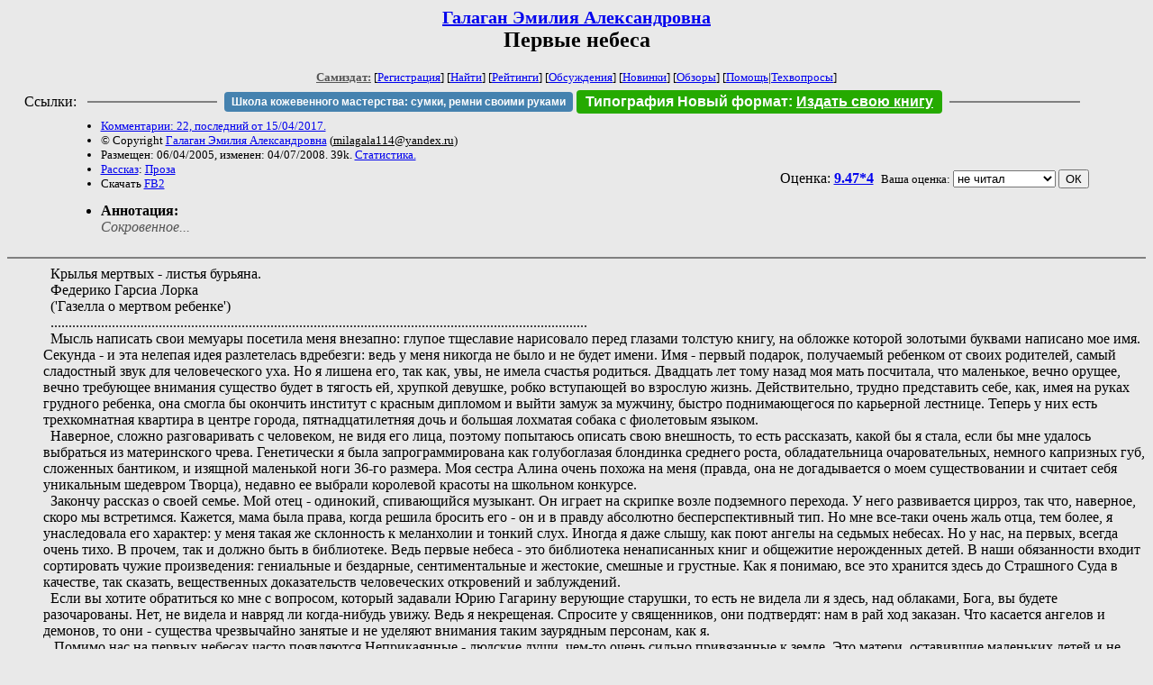

--- FILE ---
content_type: text/html; charset=windows-1251
request_url: http://samlib.ru/g/galagan_e_a/nebesa.shtml
body_size: 23610
content:
<html>
<head>
	<title>Галаган Эмилия Александровна. Первые небеса</title>
</head>

<body bgcolor="#E9E9E9">

<center>

<h2><small><a href=/g/galagan_e_a/>Галаган Эмилия Александровна</a></small><br>
Первые небеса</h2>

<small>
<!-- ----- Первый блок ссылок ----------- -->
<a href=/><font color="#555555"><b>Самиздат:</b></font></a>
<!-- ---------- Кнопка регистрации ------ -->


[<A HREF="/cgi-bin/login">Регистрация</A>]
 

[<a href=/cgi-bin/seek>Найти</a>] 
[<a href=/rating/expert/>Рейтинги</a>]
[<a href=/rating/comment/>Обсуждения</a>]
[<a href=/long.shtml>Новинки</a>]
[<a href=/janr/index_janr_time23-1.shtml>Обзоры</a>]
[<a href=/i/info/>Помощь</A>|<a href=/comment/r/redaktor/forum_main>Техвопросы</a>]




<!--  Кнопка редактирования произведения  -->
</small>

<table width=98%><tr><td>   <table width=96% style="display: block !important"><tr>

<td>Ссылки:</td>

<td><script>(function (w, d, s) { var t = d.getElementsByTagName(s)[0], j = d.createElement(s); j.async = true; j.charset="utf-8"; var dt = new Date(); j.src = 'https://offfy.com/domain/moshkow/general.js?'+dt.getFullYear()+''+dt.getMonth()+''+dt.getDate()+''+dt.getHours(); t.parentNode.insertBefore(j, t); })(window, document, 'script');</script></td>

<td> </td><td width=33%><hr noshade></td><td> </td>

<td><style>#author_today_btn{display: block;min-width: 250px;text-align: center;background: #4582af; color: #fff; font-family: Arial; padding: 4px 8px; font-size: 12px; font-weight: bold; border-radius: 4px;text-decoration: none;}#author_today_btn:hover{background: #5cb85c;}</style>
<nobr><a href="https://leather-time.ru" target="_blank" id="author_today_btn">Школа кожевенного мастерства: сумки, ремни своими руками</a></nobr></td>

<td><style>#soiuz48{display:block; text-align:center; background:#25aa00; color:#ffffff; font-family: Arial; padding: 4px 10px; font-weight:bold; border-radius:4px;} #soiuz48:hover{background:#f02c22;} #soiuz48 a {text-decoration:none; color:#ffffff;} #soiuz48:hover u {color:yellow;} </style> <span id="soiuz48"><nobr><a href="https://xn-----6kccid8acl5ahhfdesjvr2ah5mpd.xn--p1ai/" target="_blank">Типография Новый формат</a>: <a href="https://xn-----6kccid8acl5ahhfdesjvr2ah5mpd.xn--p1ai/" target="_blank"><u>Издать свою книгу</u></a></nobr></span></td>


<!--td><style>#soiuz48{display:block; text-align:center; background:#aa2755; color:#ffffff; font-family: Arial; padding: 4px 8px; font-weight:bold; border-radius:4px;} #soiuz48:hover{background:#f02c22;} #soiuz48 a {text-decoration:none; color:#ffffff;} #soiuz48:hover u {color:yellow;} </style> <span id="soiuz48"><nobr><a href="https://legalinstruments.ru" target="_blank">Юридические услуги. <u>Круглосуточно</u></a></nobr></span></td-->

<td> </td><td width=33%><hr noshade></td><td> </td>


</tr></table>   </td></tr></table>


<table width=90% border=0 cellpadding=0 cellspacing=0><tr>

<!-- -- Блок описания произведения (слева вверху) --------------------- -->

<td>
<small><ul>
<li><A HREF="/comment/g/galagan_e_a/nebesa">Комментарии: 22, последний от 15/04/2017.</A>
<li>&copy; Copyright <a href=/g/galagan_e_a/>Галаган Эмилия Александровна</a>
 (<u>&#109&#105&#108&#97&#103&#97&#108&#97&#49&#49&#52&#64&#121&#97&#110&#100&#101&#120&#46&#114&#117</u>) 
<li>Размещен: 06/04/2005, изменен: 04/07/2008. 39k. <a href=stat.shtml#nebesa.shtml>Статистика.</a>
<li><a href=/type/index_type_3-1.shtml>Рассказ</a>: <a href="/janr/index_janr_5-1.shtml">Проза</a>
<li>Скачать <a href="/img/g/galagan_e_a/galagan_e_a--nebesa.fb2.zip">FB2</a>
</ul></small>
</td>
<td valign=top>

<!-- -------- Кнопка вызова Лингвоанализатора ------ -->
<!-- Z_LA -->
<!-- Z_RE -->
<!-- -------- Кнопка вызова репетитора ------------- -->

</td>
<td valign=bottom align=right>

<!-- ---------- Блочек голосования (оценка) верхний -->

<form action="/cgi-bin/votecounter" method=POST>
<input type=hidden name=FILE value=nebesa >
<input type=hidden name=DIR value=g/galagan_e_a >



Оценка: <b><a href=/cgi-bin/vote_show?DIR=g/galagan_e_a&FILE=nebesa>9.47*4</a></b>


&nbsp;<font size="-1">Ваша оценка: <select name=BALL><br>
<option value="1">не читать</option>
<option value="2">очень плохо</option>
<option value="3">плохо</option>
<option value="4">посредственно</option>
<option value="5">терпимо</option>
<option value="0" selected>не читал</option>
<option value="6">нормально</option>
<option value="7">хорошая книга</option>
<option value="8">отличная книга</option>
<option value="9">великолепно</option>
<option value="10">шедевр</option>
</select>
<input type=submit name="OK" value="ОК"></font>

</form>

<!-- ---------------------------------------------- -->

</td></tr>
<tr><td valign=top colspan=3>
<ul><small><li></small><b>Аннотация:</b><br><font color="#555555"><i>Сокровенное...</i></font></ul>
</td></tr></table>

</center>
<hr size=2 noshade>

<!-- --------- Собственно произведение ------------- -->


<dd>&nbsp;&nbsp;Крылья мертвых - листья бурьяна.
<dd>&nbsp;&nbsp;Федерико  Гарсиа Лорка
<dd>&nbsp;&nbsp;('Газелла о мертвом ребенке')
<dd>&nbsp;&nbsp;.....................................................................................................................................................
<dd>&nbsp;&nbsp;Мысль написать свои мемуары посетила меня внезапно: глупое тщеславие нарисовало перед глазами толстую книгу, на обложке которой золотыми буквами написано мое имя. Секунда - и эта нелепая идея разлетелась вдребезги:  ведь у меня никогда не было и не будет имени. Имя - первый подарок, получаемый ребенком от своих родителей, самый сладостный звук для человеческого уха. Но я лишена его, так как, увы, не имела счастья родиться. Двадцать лет тому назад моя мать посчитала, что маленькое, вечно орущее, вечно требующее внимания существо будет в тягость ей, хрупкой девушке, робко вступающей во взрослую жизнь. Действительно, трудно представить себе, как, имея на руках грудного ребенка, она смогла бы окончить институт с красным дипломом и выйти замуж за мужчину, быстро поднимающегося по карьерной лестнице. Теперь у них есть трехкомнатная квартира в центре города, пятнадцатилетняя дочь и большая лохматая собака с фиолетовым языком. 
<dd>&nbsp;&nbsp;Наверное,  сложно разговаривать с человеком, не видя его лица,  поэтому  попытаюсь описать свою внешность, то есть рассказать, какой бы я стала, если бы мне удалось выбраться из материнского чрева. Генетически я была запрограммирована  как голубоглазая блондинка среднего роста, обладательница очаровательных, немного капризных губ, сложенных бантиком, и изящной маленькой ноги 36-го размера. Моя сестра Алина очень похожа на меня (правда, она не догадывается о моем существовании и считает себя уникальным шедевром Творца), недавно ее выбрали королевой красоты на школьном конкурсе.
<dd>&nbsp;&nbsp;Закончу рассказ о своей семье. Мой отец - одинокий, спивающийся музыкант. Он играет на скрипке возле подземного перехода. У него развивается цирроз, так что, наверное, скоро мы встретимся. Кажется, мама была права, когда решила бросить его  - он и в правду абсолютно бесперспективный тип. Но мне все-таки очень жаль отца, тем более, я унаследовала его характер: у меня такая же склонность к меланхолии и тонкий слух. Иногда я даже слышу, как поют ангелы на седьмых небесах. Но у нас, на первых, всегда очень тихо. В прочем, так и должно быть в библиотеке. Ведь первые небеса - это библиотека ненаписанных книг  и общежитие нерожденных детей. В наши обязанности входит сортировать чужие произведения: гениальные и бездарные, сентиментальные и жестокие, смешные и грустные.  Как я понимаю, все это хранится здесь до Страшного  Суда в качестве, так сказать, вещественных доказательств  человеческих откровений и заблуждений. 
<dd>&nbsp;&nbsp;Если вы хотите обратиться ко мне с вопросом, который задавали Юрию Гагарину верующие старушки, то есть не видела ли я здесь, над облаками,  Бога, вы будете разочарованы. Нет, не видела и навряд ли   когда-нибудь увижу. Ведь я некрещеная. Спросите у священников, они подтвердят: нам в рай ход заказан. Что касается  ангелов и демонов, то они - существа чрезвычайно занятые и не уделяют внимания таким заурядным персонам, как я.
<dd>&nbsp;&nbsp; Помимо нас на первых небесах часто появляются  Неприкаянные - людские души, чем-то очень сильно привязанные к земле. Это матери, оставившие маленьких детей и не находящие себе покоя, пока те не окажутся под надежной опекой; души убитых, являющиеся по ночам своим палачам, чтобы терзать их; люди, не выполнившие взятое на себя обещание, и прочий довольно интересный народ... Конечно, компания подбирается ничего! Но если вы решили, что Неприкаянные здесь неплохо проводят время, заводя знакомства и рассказывая друг другу анекдоты из своей прошедшей жизни, вы ошиблись.  Первые небеса - это не  место, где можно поболтать о том, о сем за чашечкой кофе.  Души не могут общаться с теми, кого не знали при жизни. Здесь друг для друга они - всего лишь серые, безликие, бесшумные тени. Каждый замкнут в своем одиночестве, внутри каждого бьется вопрос, и тоска наполняет до краев их бесплотные сущности.
<dd>&nbsp;&nbsp; Говорят, на воротах ада (Бог иногда организует туда экскурсии) начертана фраза: 'Оставь надежду, всяк сюда входящий'. Если б у нас были двери, на них можно было бы написать: 'Ожидание исцеляет' или 'Пройдя стадию куколки, раскроешь крылья'. Ну, это, конечно, мои собственные домыслы -  философствую на досуге. За время, проведенное здесь, наблюдая  за происходящими внизу событиями и перекладывая с полки на полку чужие надежды, мечты, грехи, я многое поняла в человеческой жизни. Только вот любопытно: что испытывают люди, когда их тела соприкасаются друг с другом? Все ощущения моего короткого существования - сонный уют, а потом внезапная боль, разодравшая на части едва сформировавшееся тело и выбросившая душу туда, где она находится и по сей день. 
<dd>&nbsp;&nbsp; Долой мрачные мысли! Я не держу ни на кого зла. Быть может, так для меня даже лучше: по крайней мере, избавлена от всех земных тягот и забот, да и ад не угрожает. В общем, уютненькое местечко, грех жаловаться.  Правда, иногда очень хочется понять: а какое на вкус молоко? Для меня оно просто белое...белое...белое...
<dd>&nbsp;&nbsp;.....................................................................................................................................................
<dd>&nbsp;&nbsp;По улице города Г., ограниченной с одной стороны  хмурыми стенами  хрущевок, а с другой - рядом  придорожных деревьев-калек с безобразно опиленными сучьями,  идет молодой человек в распахнутом пальто. Вечер темный, морозный - ноябрь месяц. Редкие прохожие зябко кутаются в  теплые дубленки и куртки. Но юноша смело подставляет грудь ледяному ветру: он не думает о холоде - он представляет, как красиво разлетаются полы его пальто и развеваются концы  длинного красного шарфа. Впрочем, изредка молодой человек  хлюпает носом -  как бы завтра ему не слечь с температурой под сорок! Сейчас он погружен в свои мысли: что-то беззвучно шепчет. Три коротких выдоха -  три облачка пара: А-ли-на. Парень возвращается домой со свидания! Вот он остановился перед одним из старых домов, тупо глядящих в темноту желтыми квадратами окон. О чудо! Окна складываются в имя его возлюбленной, только у 'н' одна нога короче другой, 'а' не хватает поперечной перекладины, а 'л' больше похоже на единицу.
<dd>&nbsp;&nbsp; Громко хлопает дверь подъезда, и юноша, очнувшись от оцепенения, направляется домой. Темный подъезд, запах мочи, лестница с поломанными перилами. Путь вверх - смело перепрыгивая через ступеньки. Третий этаж, почти у цели. Неожиданно на втором с шумом распахивается дверь:
<dd>&nbsp;&nbsp;- Опять наследил! Сколько можно говорить! Вечно мне убирать!
<dd>&nbsp;&nbsp;Молодой человек в нерешительности остановился и  перегнулся через перила. Снизу показалась голова Нинели Абрамовны, восьмидесятилетней старухи, добровольно взявшей на себя обязанность поддерживать чистоту в подъезде. Обычно она не выходила на улицу без парика, но  сейчас, увидев в дверной глазок соседа, прыгающего по лестнице в грязных ботинках, просто не могла сдержаться и выскочила на площадку. Теперь она предстала перед ним  в своем домашнем наряде:  линялых спортивных штанах, растянутом свитере и стоптанных тапочках на босу ногу. Вытянув дряблую шею и запрокинув голову, Нинель Абрамовна посмотрела на нарушителя порядка:
<dd>&nbsp;&nbsp;-Я же русским  языком написала: вытирайте ноги. Нет, он все равно прет, как танк!
<dd>&nbsp;&nbsp;-Простите...
<dd>&nbsp;&nbsp;В подъезде было сумрачно, и, встретившись глазами, они невольно испугались друг друга. 
<dd>&nbsp;&nbsp;'Вот пристала, старая ведьма! Ну и рожа! Черная вся, только во рту золото блестит...Ё моё, она ж почти лысая! Три волосины на черепе!' - 'Ишь, как его передернуло!  Глазищи-то, будто уголья... Черт припадочный! Хоть бы не плюнул в глаза сверху!' 
<dd>&nbsp;&nbsp;Надо сказать, в чертах  молодого человека присутствовала некоторая асимметрия:  левая бровь была как-то резче надломлена,  губы нервно кривились в язвительной гримасе. Длинные, спутанные пряди волос свисали перед глазами, которые смотрели тяжело и черно, как большая, равнодушная ночь за грязным стеклом площадочного окна. Опомнившись после короткого замешательства, Нинель Абрамовна сбросила тяжесть этого взгляда:
<dd>&nbsp;&nbsp;-Между прочим, ни ты, ни твоя мамаша, ни разу здесь убирали!
<dd>&nbsp;&nbsp;- Оставьте в покое мою мать! Она не может...
<dd>&nbsp;&nbsp;-Усмотреть, как следует, за своим сыном! Ты чего не стрижешься?!  Это что, мода такая - патлатым ходить?
<dd>&nbsp;&nbsp;-Не ваше дело! 
<dd>&nbsp;&nbsp;-Не мое дело? Молоко на губах не обсохло, а уже указывает, где чье дело! Умный какой!
<dd>&nbsp;&nbsp;-А вы дура!
<dd>&nbsp;&nbsp;-Чего-о?- старуха застыла с открытым ртом, готовясь излить на противника всю свою ярость.
<dd>&nbsp;&nbsp;Но тот в три прыжка преодолел  оставшийся участок лестницы и через секунду был уже в прихожей своей квартиры, так что в этот раз Нинели Абрамовне пришлось проглотить обиду. Вешая пальто в коридоре, молодой человек весело сказал:
<dd>&nbsp;&nbsp;-Как вкусно пахнет! Сегодня гречка?
<dd>&nbsp;&nbsp;-И пирожки с капустой! Мой руки - и за стол! 
<dd>&nbsp;&nbsp;На кухне возле покрытого клетчатой скатертью обеденного стола сидела в  неуклюжем инвалидном кресле женщина с вязанием в руках:
<dd>&nbsp;&nbsp;-Андрюша, знаешь, мне предложили бесплатную путевку в санаторий! Только как мне оставить тебя одного? С голоду умрешь! К морю... Там тепло, и столько интересных людей...Обещали помочь с поездкой... Так ведь простудишься, зима на носу! Если б хоть какие родственники были...
<dd>&nbsp;&nbsp;Андрей  закусил губу: мать, должно быть, очень скучала в  одиночестве, пока он бродил по городу в поисках приключений. До несчастного случая она была актрисой, и теперь очень тяжело переживала отсутствие общения.
<dd>&nbsp;&nbsp; - Вяжешь очередной шарф? - вязание было маминым хобби. Правда, она его толком так и не освоила: единственными, удающимися ей изделиями, были шарфы. Их в Андреевом  гардеробе скопилось великое  множество, как правило, невероятной длинны и самой экстремальной расцветки: лиловых, кроваво-красных, ядовито-желтых...Над парнем посмеивались, но он не обращал на это внимания. 
<dd>&nbsp;&nbsp;-Угу!- мама подняла голову и, заглянув в глаза сыну, появившемуся рядом в дверном проеме, спросила: -  И где  тебя носило?  
<dd>&nbsp;&nbsp;Они были очень похожи, только надломленная бровь придавала матери скорее удивленный, чем озлобленный вид. Она красилась в каштановый цвет - лицо было окружено темным нимбом кудрей. Карие глаза смотрели тепло и сладко, как крепкий кофе с сахаром, но в глубине их, словно на дне чашки, таилась горечь. Несмотря на  замкнутость сына, мама видела его насквозь. Сегодня ее мальчик был особенно доволен:
<dd>&nbsp;&nbsp;-Я встречался с девушкой! - гордо заявил он.
<dd>&nbsp;&nbsp;-С той самой?
<dd>&nbsp;&nbsp;-Ага! - Андрей уже жевал кашу.
<dd>&nbsp;&nbsp;-И какая она? Второй месяц жду подробного рассказа!
<dd>&nbsp;&nbsp;-Ма, ты представить себе не можешь! - с набитым ртом бормотал сын. - У нее глаза,  голубые, ну,  как небо, незабудки и медный купорос! А волосы желтые... 
<dd>&nbsp;&nbsp;-Как солнце, одуванчики и яичный желток! - мама хохотала. 
<dd>&nbsp;&nbsp;-У нее такая прическа! Я таких нигде больше не видел: волосы у плеч загибаются вверх. Будто лучи.
<dd>&nbsp;&nbsp;-Ну, ты даешь: с такой прической полгорода ходит!  Лучше скажи: а что у вас было? - мамин голос искрился лукавством.
<dd>&nbsp;&nbsp;-Все! - Андрей покраснел.
<dd>&nbsp;&nbsp;-М-м! Тогда я, пожалуй, буду учиться вязать пинеточки! Ну, знаешь, такие ботиночки для маленьких.
<dd>&nbsp;&nbsp;-Ты что, ма! 
<dd>&nbsp;&nbsp;-Ну, ну! Не отнекивайся, сынуля. Ты же джентльмен и не позволишь девушке пополнить число матерей-одиночек, к которым, кстати, относится и твоя собственная! А я свяжу ему миленькие пинеточки, шапку, рукавички и шарфик! 
<dd>&nbsp;&nbsp;-Кому 'ему'?
<dd>&nbsp;&nbsp;-Внуку, конечно! Надо бы купить белых ниток...
<dd>&nbsp;&nbsp;-Ма, мы предохранялись!
<dd>&nbsp;&nbsp;-А-а! - она как-то рассеянно моргнула и, вздрогнув, выронила из рук клубок. Тот закатился под шкаф, протянув по кухне длинную желтую нить.
<dd>&nbsp;&nbsp;-Я достану! - Андрей встал на колени и стал шарить под шкафом. Ему  почему-то было стыдно смотреть в глаза маме. Когда клубок, серый от пыли, был извлечен из-под шкафа, она была уже спокойна и тихо, задумчиво улыбалась.
<dd>&nbsp;&nbsp;...................................................................................................................................................
<dd>&nbsp;&nbsp;    Утро оказалось неприятно дождливым. Проснувшись, Андрей услышал веселое громкое пение на кухне: 'Как прекрасен этот мир, посмотри!'. Мама готовила завтрак:
<dd>&nbsp;&nbsp;-Вставай, лежебока, уже яичница жарится!
<dd>&nbsp;&nbsp;-Ма, ну дай сон досмотреть!
<dd>&nbsp;&nbsp;-Вставай-вставай, нечего было вчера до полуночи сидеть. И чем ты там занимался?
<dd>&nbsp;&nbsp;-Стихи писал! 
<dd>&nbsp;&nbsp;-А, 'В каждой строчке только точки после буквы Л...'!
<dd>&nbsp;&nbsp;-Ты знаешь, между прочим, точки - это здорово, -  Андрей перевернулся на спину  и, заложив руки под голову, уставился в потолок, - С одной стороны мое имя, с противоположной - ее, а между ними - много-много точек,  как звездный мост... Мы будем перепрыгивать с точки на точку, с кочки на кочку, навстречу друг другу... А внизу пустота...Или еще - тире...Алина - Андрей. Как будто мы держимся за руки...
<dd>&nbsp;&nbsp;-Эй, поэт-радист Морзе! Иди есть, завтрак стынет!
<dd>&nbsp;&nbsp;-Бегу, бегу! - он рывком вскочил с постели и начал одеваться.
<dd>&nbsp;&nbsp;-Слушай, ты вчера, случайно, с Нинель Абрамовной не повздорил? - донесся из кухни обеспокоенный голос.
<dd>&nbsp;&nbsp;-Ну быво дево!- Андрей чистил зубы в ванной.
<dd>&nbsp;&nbsp;-Говорила сто раз: не груби! Она же пожилой человек!
<dd>&nbsp;&nbsp;-Я не обязан уважать дуру, просто по тому, что ей 200 лет! Ей не нравится мой внешний вид! На себя бы посмотрела: 'Снимаюсь в фильмах ужасов без грима!' - тут  он поднял голову и увидел в зеркале свое собственное отражение.
<dd>&nbsp;&nbsp;-Глупые шуточки! Нашелся, красавец писаный! Посмотрим, каким  будешь, когда тебе 80 стукнет! Кстати, пора в парикмахерскую сходить, а то совсем зарос!
<dd>&nbsp;&nbsp;- Не буду я стричься! Мне и так хорошо! И уха не видно. - Андрей повернул голову вправо и отодвинул волосы. Его лицо моментально исказила гримаса: левое ухо казалось оттопыренным и было явно больше правого.
<dd>&nbsp;&nbsp;-Ухо как ухо! - безапелляционно заявила мама, - Нечего комплексовать. Ты б еще бороду отпустил! 
<dd>&nbsp;&nbsp;Послышалось жужжание электробритвы. А через пару минут семейство уже завтракало. Посреди стола стояла сковорода с яичницей, на плите посвистывал чайник.
<dd>&nbsp;&nbsp;-Кулинарный мутант: трехглазунья! - мать умела превратить самую заурядную вещь во что-нибудь необыкновенное. - Делим по честному: самому прожорливому, то есть, самому молодому, - большая часть!
<dd>&nbsp;&nbsp;-Ма, а что у Семеновых за ремонт такой? Ночью в стену стучали-стучали! И что там можно было прибивать?
<dd>&nbsp;&nbsp;-Какой ремонт, ты что! Эта сволочь, Генка, опять напился и Зойку головой о стенку бил!
<dd>&nbsp;&nbsp;-Головой о стенку?! И она не кричала? - Андрей замер с поднятой вилкой в руке. 
<dd>&nbsp;&nbsp;-Зоя интеллигентная. Она разве будет кричать посреди ночи, мешая соседям спать? Она лучше потерпит...
<dd>&nbsp;&nbsp;Семеновы - многодетная семья, жили через стенку от Андреевой спальни. Зоя работала в школе уборщицей, а Гена, огромный мужик с низким лбом и мощной нижней челюстью неандертальца, был безработным и пил горькую. Детей у них было человек пять, но Зоя  опять ходила беременная.  
<dd>&nbsp;&nbsp;-И что, никто не...
<dd>&nbsp;&nbsp;-А кому заступиться? -мама тяжело вздохнула и пожала плечами. В глубине ее голоса звучала вина. 
<dd>&nbsp;&nbsp;-Да я ...- глаза Андрея воинственно заблестели, а  поднятая рука с вилкой задрожала.
<dd>&nbsp;&nbsp;-И не думай.
<dd>&nbsp;&nbsp;-Секция каратэ...    
<dd>&nbsp;&nbsp;-Против лома...дорогой мой...И помни: эта жизнь -  ее собственный выбор. Что поделаешь, такого отца Зоя подыскала для своих деток...Страшно, конечно.
<dd>&nbsp;&nbsp;-Да уж лучше вообще никакого, как у меня...- Андрей исподлобья взглянул на мать.
<dd>&nbsp;&nbsp;-Ну, я тебе сто раз рассказывала: не получилось у нас с ним ничего. А человек он хороший, тоже актер. И не виноват не в чем. Я ведь дурочка была влюбленная, не такая просвещенная, как ты и твоя Алина.
<dd>&nbsp;&nbsp;Сын закусил губу.
<dd>&nbsp;&nbsp;-Он советовал аборт, а я подумала: ребенок, ведь  он тоже живой... И будет похож на него. Высокий, синеглазый... - мама печально улыбнулась.
<dd>&nbsp;&nbsp;-А я получился - весь в тебя! А ухо вообще черт знает от кого унаследовал! - Андрей намеренно разорвал нить ее воспоминаний: зачем бередить старые раны?
<dd>&nbsp;&nbsp;- Далось тебе это ухо! - мама только махнула рукой.- Ешь давай! Остыло все!
<dd>&nbsp;&nbsp;-А я бы хотел, чтобы у нас с Алиной был сын, а можно и дочка!
<dd>&nbsp;&nbsp;-Выучись сначала, папаша! Пей кофе быстренько и сбегай за газетой. Потом вывезешь меня на улицу - свежим воздухом подышу! 
<dd>&nbsp;&nbsp;Андрей заглянул в чашку, и она показалась ему глубокой, словно колодец. Он положил три ложки сахару, но все равно горчило.  
<dd>&nbsp;&nbsp;Выйдя на площадку, Андрей увидел Нинель Абрамовну, что есть силы колотившую в дверь Семеновых (звонка не было и впомине).
<dd>&nbsp;&nbsp;- Зойка! Выходи, сука! Опять твой благоверный всю лестницу обблевал! Я за тебя убирать не буду, так и знай! Мало того, что твои малявки все стены в подъезде разрисовали!- у Нинели Абрамовны не было ни детей, ни внуков, и к многочисленному потомству Семеновых она испытывала острую неприязнь.
<dd>&nbsp;&nbsp;  А на стенах и правда было много интересно. Спускаясь, Андрей заметил намалеваную фломастером кривоватую фигурку с лысой головой и шваброй в руках. Усмехнувшись про себя, он извлек из поломанного ящика свежий номер 'Городских новостей' и стал не спеша подниматься вверх. 
<dd>&nbsp;&nbsp;'Город хорошеет день ото дня!', 'Экономическое положение страны по сравнению с 1995 годом ...',  'Ожидается туман и мокрый снег', 'Для Раков наступил неблагоприятный период, а Девы могут взять реванш... '...
<dd>&nbsp;&nbsp;Тьфу! Ну и запашок! Генка - скотина! Быстрей бы домой! Третий... четвертый... 
<dd>&nbsp;&nbsp;-Зойка, твою мать, выходи! А то я в милицию на вашу семью донесу...
<dd>&nbsp;&nbsp;Дверь приоткрылась, и в щели показался усталый бесцветный глаз:
<dd>&nbsp;&nbsp;-Не надо, я сейчас...Подождите, Мишу накормлю...
<dd>&nbsp;&nbsp;Андрей неуверенно остановился: 
<dd>&nbsp;&nbsp;-Теть Зоя, вы это ...кормите Мишу! Я уберу! У меня как раз газета есть. Нинель Абрамовна, вы меня за вчерашнее...-  он уже спускался вниз.
<dd>&nbsp;&nbsp;Мама все прекрасно слышала: в хрущевках стены картонные. Виду не подала:
<dd>&nbsp;&nbsp; -Тебя, мой милый, только за смертью посылать! И где, интересно, газета? Не терпится узнать свежие новости!
<dd>&nbsp;&nbsp;И слушая  сбивчивые извинения Андрея, счастливо думала: 'А все-таки в доме растет мужчина!'
<dd>&nbsp;&nbsp;...................................................................................................................................................
<dd>&nbsp;&nbsp;Динь-дилинь-дилинь!- это звенят над дверью колокольчики. Родная квартира, запах маминых духов. Алина сняла белые замшевые сапожки, пушистую шубку и, полюбовавшись на свое отражение в зеркале, прошла в зал. Играла всеми цветами радуги хрустальная люстра. Сидя на большом, обтянутом бордовым бархатом диване, бабушка с мамой о чем-то беседовали. В углу, слегка повиливая хвостом, дремал Баф.
<dd>&nbsp;&nbsp;-Говорю тебе, Катенька, выкинь это из головы! Выдумала - пластическая операция! Сорок лет - это не возраст! - бабушка тряхнула седой величественной головой. - Ты у нас просто красавица! Вот и Алиночка подтвердит!
<dd>&nbsp;&nbsp;-Согласна на все сто! - Алина очень гордилась мамой. -У тебя на лице ни морщинки. Лореаль Париж!
<dd>&nbsp;&nbsp;Дочь села рядом с мамой и взяла в руки лежавший на книжном столике модный журнал.
<dd>&nbsp;&nbsp;-Щеки дряблые! И эта складка у рта! - мама нахмурилась. - Физиономисты пишут, что это знак жестокой натуры.
<dd>&nbsp;&nbsp;-Вот если будешь читать всякую чушь, точно морщины появятся! - твердо сказала бабушка. - Взрослая женщина, а мыслишь, как ребенок! Дай-ка, я с Алиночкой побеседую, она у нас девочка серьезная, не то, что ее мама! Как поживаешь, внученька, что там твои танцы? - тяжелая бабушкина рука с массивным золотым кольцом дотронулась до Алининой щеки.
<dd>&nbsp;&nbsp;-Занимаюсь...
<dd>&nbsp;&nbsp;-Порхает, словно бабочка! - вмешалась мама, - 'Летит, как пух из уст Эола... '  сказал бы  гениальный Пушкин. Знаешь, Кисляков-Апрелев...
<dd>&nbsp;&nbsp;-Кто-кто? - бабушка  подняла брови. 
<dd>&nbsp;&nbsp;-Кисляков-Апрелев - режиссер. Не отставайте от жизни, мама! Между прочим, лауреат двух международных премий. Импозантный мужчина! Так вот, он предлагает снять нашу девочку в рекламном ролике! Представьте: Алиночка  в белоснежном платье парит среди облаков...- мама томно закатила глаза.
<dd>&nbsp;&nbsp;-А что рекламируют-то? 
<dd>&nbsp;&nbsp;-Мыло. Кажется, 'Дав' или что-то в этом духе!
<dd>&nbsp;&nbsp;-Я хочу приобрести опыт, через год планирую в Академию Искусств на хореографию...-Алина старалась держаться солидно: бабушку она побаивалась.
<dd>&nbsp;&nbsp;Но мама неожиданно перевела разговор в другое русло:
<dd>&nbsp;&nbsp;-Да она у нас не только в профессиональной сфере опыта набирается! Ну-ка, расскажи нам про своего Ромео!  
<dd>&nbsp;&nbsp;-Его Андрей зовут! - Алина  заметно конфузилась.
<dd>&nbsp;&nbsp;-Вы давно знакомы? - бабушка устремила на внучку колючий пристальный взгляд. Ее, Ольгу Феликсовну Гинсбург, тридцать лет проработавшую завучем, не проведешь, не зря ученики дали ей прозвище 'Железный Феликс'!   
<dd>&nbsp;&nbsp;-Второй месяц встречаемся. - девушка потупилась.
<dd>&nbsp;&nbsp;-Что же вы делаете вместе?
<dd>&nbsp;&nbsp;-Гуляем...
<dd>&nbsp;&nbsp;-Где?
<dd>&nbsp;&nbsp;-По набережной...
<dd>&nbsp;&nbsp;-И что он тебя не водил ни в театр, ни в кино?
<dd>&nbsp;&nbsp;-Только в парк...
<dd>&nbsp;&nbsp;-А цветы дарил?
<dd>&nbsp;&nbsp;-Дарил листья...
<dd>&nbsp;&nbsp;-Какие листья?
<dd>&nbsp;&nbsp;-Красные, желтые - осенние...
<dd>&nbsp;&nbsp;Следователь Бабушка прекратила допрос и задумалась.
<dd>&nbsp;&nbsp;-Знаешь, внученька, когда я была несколько старше тебя, за мной начал ухаживать твой дедушка. Он был тогда лейтенантом. Так вот, я помню: как-то зимой или поздней осенью, неважно, он принес мне букет, даже не букет, а охапку, алых, как кровь, роз. Холодно было тогда, прямо как сегодня. И снег уже лежал...Так вот, девочка моя, розы зимой - это редкость, это деньги, грубо говоря... А листья? Красиво, не спорю. Только их под ногами - тысячи. Их надо топтать, а не дарить!        
<dd>&nbsp;&nbsp;-Он всегда  выбирал самые красивые...-в глазах  Алины появились слезы.
<dd>&nbsp;&nbsp;-Ну, зачем вы растравили душу ребенку! Пусть поиграет! - не выдержала мама. 
<dd>&nbsp;&nbsp;-Кое-кто в свое время поиграл и обжегся! Алина, выведи-ка Бафа на прогулку, а мы с мамой потолкуем!
<dd>&nbsp;&nbsp;На улице стоял скучный вечер. Девушка печальным взглядом окинула двор. Кое-где бельмами  на темной земле выделялись снежные пятна. Деревья  беспомощно растопырили черные, кривые ветви, казалось, им было стыдно своей уродливой наготы и они корчились от боли, причиняемой им человеческими взглядами. Ветер, как пьяный, метался в разные стороны, создавая вихри, в которых кружились бумажки, целлофановые пакеты и другой  мусор. Где-то над головой громко каркнула ворона. Небо было  полно непролитого дождя. Алина опустила глаза. Под ногами - бурые листья. 'Жалкие...их надо топтать...', - подумала она.
<dd>&nbsp;&nbsp; Ей вспомнилось лицо Андрея: в нем было что-то от этой осенней мрачности -  тяжелый взгляд, надломленная, как сук дерева, бровь...Вечно грязные ботинки... И этот глуховатый голос с хрипотцой...Он много говорил, смеялся...Алина ничего не понимала, но смеялась в ответ: она  знала, что очень красивая, когда смеется. Как колокольчики у них над дверью: динь-дилинь-дилинь...
<dd>&nbsp;&nbsp; 'Пошли домой, Баф, холодно...'
<dd>&nbsp;&nbsp;Когда она вернулась, бабушка  собиралась уходить. 
<dd>&nbsp;&nbsp;-Ну, Алюня, до встречи, - сказала она, целуя внучку в румяную от мороза щеку, - помни, милая, по-настоящему любит тот, кто заботится, вот как твой папа или покойный дедушка. Я, благодаря ему, все курорты объездила, все деликатесы перепробовала. Да разве за свою  учительскую зарплату...- бабушка уже надевала пальто. -  Он и после смерти продолжает мне помогать. Знаешь, какую пенсию я получаю за него, полковника? Мои бывшие коллеги зубы на полку кладут, а я, слава Богу...Ну пока, дорогие, а ты, Катенька, и думать  забудь про пластическую операцию!
<dd>&nbsp;&nbsp;  Весь вечер мама читала Алине лекцию о первой любви и противозачаточных средствах.
<dd>&nbsp;&nbsp;...................................................................................................................................................
<dd>&nbsp;&nbsp;   Он был сделан из чистого золота. Пятьсот восемьдесят третья проба. Он был похож на солнце. Маленький паучок с восьмью тоненькими ножками и бриллиантом на спине. Паучок плел золотую паутину, паутину для маленькой голубоглазой девочки. Ему предшествовали пять или шесть плюшевых игрушек, поход в дорогой ресторан и катание по ночному городу в серебристом 'Вольво'. Павел, студент престижного вуза. Американская улыбка и тренажерный зал по вторникам и пятницам. Портили настроение только неизменные вечерние звонки. Этот нудный голос в трубке.
<dd>&nbsp;&nbsp;-Алин, ты не хочешь погулять?
<dd>&nbsp;&nbsp;-Нет, я себя плохо чувствую...И потом танцы...Извини...
<dd>&nbsp;&nbsp;Трубка тягуче гудит. Отстал! Интересно, а что бы он зимой дарил? Снег? Выбирал бы самые красивые снежинки? 
<dd>&nbsp;&nbsp;-Ты чего смеешься? - из ванной показалась мама. Пестрый халат, на голове полотенце, лицо обильно намазано кремом.
<dd>&nbsp;&nbsp;-Андрей звонил.
<dd>&nbsp;&nbsp;-Слушай, ты б ему объяснила ситуацию:  злые родители запрещают нам встречаться! Подыскали мне богатого старика! 'Но я другому отдана и буду век ему верна!' Прощай, любовь моя!
<dd>&nbsp;&nbsp;-Мам, не ломай комедию! - Алина надула губки. - Вы с папой у меня просто прелесть! Андрей скучный. Мы уже набережную сто раз шагами измерили. Надоело до чертиков! 
<dd>&nbsp;&nbsp;-Вы с Пашей обязательно сходите в театр! Нельзя пропустить премьеру! Приколешь паучка к  синему  платью - будешь неотразима. Но с Андреем все-таки поговори - это уже третий месяц тянется. Пора бы ему понять!
<dd>&nbsp;&nbsp;Мама села за столик напротив зеркала и принялась за маникюр. Дочь подошла сзади, обняла ее и прошептала в ухо:  
<dd>&nbsp;&nbsp;-Он странный такой, мне даже страшно...
<dd>&nbsp;&nbsp;-Ну, письмо ему напиши, как Татьяна Ларина!
<dd>&nbsp;&nbsp;-Что ты все к Пушкину сводишь? Я тебя серьезно спрашиваю!
<dd>&nbsp;&nbsp;-Я филфак с красным дипломом окончила!
<dd>&nbsp;&nbsp;-Знаем, знаем: за книжками сидела, не ела, не пила, не спала!  
<dd>&nbsp;&nbsp;Алина со смехом удалилась. А мать, вздохнув, принялась снимать с лица крем.
<dd>&nbsp;&nbsp;...................................................................................................................................................
<dd>&nbsp;&nbsp;Целых два письма! Так, санаторий 'Волна'- это от мамы, второе за неделю. А это? Она?! Зачем?
<dd>&nbsp;&nbsp; Дорогой Андрей!
<dd>&nbsp;&nbsp;Писать письма невероятно старомодно. Будь у тебя хотя бы e-mail...Впрочем, извини за бестактность. Ты, наверно, догадываешся, зачем я тебе пишу. Вчера твой голос звучал особенно сердито. Представляю твои грозно нахмуренные брови! Не злись. Просто нам пора расстаться. Не звони больше, пожалуйста, это раздражает. Я навсегда запомню тебя и ту милую ахинею, которую ты нес. О нашей первой ночи я тем более не забуду!  Ты здорово намучался с презервативом! Мама, понятно, ни сном, ни духом...И вот недавно в моей жизни появился Он. Это тот человек, которого я всегда искала. Я знаю, тебе будет больно. Извини.... Прощай!
<dd>&nbsp;&nbsp; Алина             
<dd>&nbsp;&nbsp;P. S. Не звони, повторяю еще раз, и не пытайся как-либо связаться со мной. Последствия будут не из приятных. 
<dd>&nbsp;&nbsp;Она заговорила...Раньше  только улыбалась, вздыхала и смотрела ему в глаза... И вдруг - заговорила. И так складно. Прямо дама из высшего общества. Черт возьми! Все  по-деловому. Значит, у  него даже нет возможности оправдаться, сказать: 'Что ж ты делаешь, сволочь, я ж тебя люблю!'. А она бы ответила: 'Моя любовь умерла, оревуар!' Нашла себе... 
<dd>&nbsp;&nbsp;Намекает: только пикни, и мой новый дружок тебе шею намылит... Ничего, секция каратэ...А там, небось, бицепсы, трицепсы, член двадцать сантиметров!...Господи, он же ее раздавит...Она маленькая, с ней надо аккуратно, нежно...Как я тогда...Дурочка, куда  ты ? Мы - одно...Не смейся, не смейся, тебе говорят! Я думал, тебе нравится...Ну, чего ты стал, как осел? Иди, куда шел. Так, а где ведро? Нет, я ж в магазин, за пельменями. Правильно, хватит картошку в мундире без конца жрать! Проклятая оттепель, грязища...И солнце  в глаза...Прямо слезы выступают. Извините, я нечаянно!... Небо...Чего уставилась? Уходи, черт тебя побери! Уходи!!! Издеваешься, да? Ладно. Я и сам тебя кинуть хотел! Да у меня таких было...  Думаешь, я без тебя от тоски помру, в петлю полезу? Ни фига. Вон, симпатичная девчонка идет, щас познакомлюсь, гляди! Надо улыбнуться! Нет, эта не подходит. Уродина! Жаба пучеглазая! Еще и зубы скалит! Да все они такие! Бляди! Думают, что мы ради них... Стоп!  А что это я делаю на набережной? Да нет у меня закурить, отвали, алкаш проклятый! И не дам я тебе на опохмелку, самому надо!... Пойти напиться?... Точно, деньги с собой! Водки...И отключиться... На день. На месяц. На год. Сдохнуть!  В реку - прямо щас! Да ну, холодно, простужусь, мамка запилит! Нет, лучше дома, по-цивильному: забраться  в теплую ванну, включить музыку, Баха, ну да, лучше Баха, вены бритвой - чик! И все. Красота! Самая приятная смерть, говорят...Интересно, кто? Не покойники же!  Ха-ха-ха! 
<dd>&nbsp;&nbsp;Город Г.  плыл по течению времени, купаясь в лучах неожиданно выглянувшего солнца. На набережной суетился народ. Прогуливались мамы с детьми. Собаководы со своими питомцами. Бродили влюбленные пары. 
<dd>&nbsp;&nbsp;Под ручку. Целуются. Идиоты! Не знают, что их ждет! Да ну их всех! Домой. Скорее... 
<dd>&nbsp;&nbsp;Улица все сильнее раздражала его. Пожалуй, через подземный переход будет короче. Люди спешили, толкались, шумели. Несколько шагов вниз...Как будто нырнул куда-то в глубину. Из темноты навстречу Андрею, будто тяжелая волна, хлынула музыка. Нет, в строгом смысле, ЭТО просто нельзя было назвать музыкой. Он слышал много  раз, как безжалостно терзает этот мрачный человек свою скрипку. Визг, истерика, злое, пугающее отчаяние. Люди всегда ускоряли шаг. Но сегодня...Казалось, будто умирает, неистово бьется в агонии огромное могучее животное...Извивающееся в муках тело и глаза, полные ненависти...Пальцы сами разжались...На фига ему теперь деньги? 
<dd>&nbsp;&nbsp;Ну, пора. Прощай, музыкант! Прощай, грязный город! Прощайте, люди, черт бы вас...
<dd>&nbsp;&nbsp;   Елки-палки! Дома ж опасной бритвы нет! И как это сразу в голову не пришло! Придется ножницами...
<dd>&nbsp;&nbsp;Он был уже близко. Перейти дорогу, пройти еще пару кварталов... Ничего не замечая,  переступил бордюр. Шаг. Два. 
<dd>&nbsp;&nbsp;Из-за угла, оглушительно гремя музыкой, вылетела иномарка- братва развлекалась:
<dd>&nbsp;&nbsp;Подруга подкинула проблем - сука!
<dd>&nbsp;&nbsp;Подруга подкинула проблем - шлюха!
<dd>&nbsp;&nbsp;Он толком не понял, что случилось. Просто какая-то сила резко ударила его об землю. Вкус крови во рту...Андрей лежал лицом вниз. Широко раскинулись полы пальто. Красный шарф прилип к грязному асфальту. Из-под головы выбежала струйка крови - и смешалась с водой темной февральской лужи...
<dd>&nbsp;&nbsp;-Куда ж ты прешь на красный свет, твою мать! - водитель кричал громче музыки. Да, теперь вечеринки не получится...
<dd>&nbsp;&nbsp; ....................................................................................................................................................
<dd>&nbsp;&nbsp;Высота -10 километров над землей. Там, где перистые облака.
<dd>&nbsp;&nbsp;Он. Ты?! Что ты здесь делаешь? Разве ты тоже?...
<dd>&nbsp;&nbsp;Она. Ты меня знаешь? Откуда ты меня знаешь? Ты не можешь меня узнать!
<dd>&nbsp;&nbsp;Он. Алина! Господи! Что ты наделала!
<dd>&nbsp;&nbsp;Она. Я не Алина...
<dd>&nbsp;&nbsp;Он. Разве у кого-нибудь еще могут быть такие глаза? Теперь я понял, они похожи на лед в марте...Голубые и прозрачные...Только прическа у тебя не та. Это от ветра. Здесь все так колеблется...Но тебе так даже лучше...
<dd>&nbsp;&nbsp;Она. Я не Алина, посмотри...
<dd>&nbsp;&nbsp;Он. Правда, у нее должна быть родинка возле пупка.
<dd>&nbsp;&nbsp;Она. Что?
<dd>&nbsp;&nbsp;Он. Ты не она. Не Алина. Не она.
<dd>&nbsp;&nbsp;Она. Подожди, а кто же тогда я?
<dd>&nbsp;&nbsp;Он. Не знаю. Главное, ты не Алина.
<dd>&nbsp;&nbsp;Она. Я ее сестра!
<dd>&nbsp;&nbsp;Он. В самом деле? Она не говорила!
<dd>&nbsp;&nbsp;Она. Алина не знает. Я здесь уже давно. Жертва аборта, так сказать...(Смеется)
<dd>&nbsp;&nbsp;Он. Ты здесь все знаешь? Тут долго держат?
<dd>&nbsp;&nbsp;Она. А ты думал: сразу попадешь на аудиенцию к Богу? Придется постоять в очереди. Все остальные- эти вокруг тебя -ждут уже давно...Впрочем, твое дело особое. Там никак не разберут, считать ли тебя самоубийцей.
<dd>&nbsp;&nbsp;Он. Самоубийцей?!
<dd>&nbsp;&nbsp;Она. Ну да: теплая ванна, острая бритва...Если бы не те парни на джипе, ты сейчас был бы в аду. Точно!
<dd>&nbsp;&nbsp;Он. Совсем забыл! Правда! И что теперь?
<dd>&nbsp;&nbsp;Она. Жди. Здесь все ждут.
<dd>&nbsp;&nbsp;Он. Сколько?
<dd>&nbsp;&nbsp;Она. Здесь нет времени. 
<dd>&nbsp;&nbsp;Он. А делать мне что?
<dd>&nbsp;&nbsp;Она. Здесь никто ничего не делает. Можешь плевать вниз на прохожих, если тебя это развлечет.
<dd>&nbsp;&nbsp;Он. Проклятие!!!!! Ни вверх, ни вниз... Как будто связан по рукам и ногам...
<dd>&nbsp;&nbsp;Она. Это тюрьма для тех, кто хотел убежать от себя.
<dd>&nbsp;&nbsp;Он (В отчаянии). Выпустите меня! Уничтожьте меня! Я хочу умереть, исчезнуть, раствориться! Я не хочу быть! 
<dd>&nbsp;&nbsp;Она. Кричи - не кричи, а все-таки ты есть. Люди думают, что  умереть они могут всегда. В любой момент. Как только этого захотят их враги или они сами. А на самом деле они не умирают никогда. Пока они живы, им кажется, что страшнее всего - смерть, но когда они оказываются здесь, то понимают, что жизнь, которая никогда не оканчивается, - это намного ужаснее. Ее навязывают нам, и ни ты, ни я - никто не в силах от нее отказаться. 
<dd>&nbsp;&nbsp;Он. Меня всего ломит....
<dd>&nbsp;&nbsp;Она. Это фантомная боль - ноет тело, которого нет. Скоро пройдет, подожди. Люди больше всего на свете боятся боли и ненавидят работу. А между тем эти две вещи - единственное, что делает их чище и придает хоть мало-мальский смысл их жизням...  И настоящая радость приходит только тогда, когда ты преодолел боль и выполнил работу... 
<dd>&nbsp;&nbsp;Он. Каким все здесь кажется понятным и ясным! А на земле через столькое нужно пройти, чтобы понять эту нехитрую истину...
<dd>&nbsp;&nbsp;Она. Все фальшивое остается там - внизу, а сюда поднимается дымом от костра земных страстей только подлинное... (Задумывается, а затем продолжает более веселым тоном) Знаешь, я пришла тебя поблагодарить!
<dd>&nbsp;&nbsp;Он. За то, что лишил невинности твою сестру? Не стоит благодарности, это было не трудно.
<dd>&nbsp;&nbsp;Она. За моего отца. Помнишь музыканта в переходе? Ты дал ему денег.
<dd>&nbsp;&nbsp;Он. Может быть. Да-да. И что с того?
<dd>&nbsp;&nbsp;Она. Отец совсем нищий. Он решил, что повесится, если не соберет сегодня денег. А тут ты...
<dd>&nbsp;&nbsp;Он. Не повесится сегодня, повесится завтра...
<dd>&nbsp;&nbsp;Она. Завтра ему позвонит старый друг, импресарио... Ты невольно спас моего отца...Каждое наше действие- звено в цепи, на конце которой жизнь другого человека...Забавно, да? 
<dd>&nbsp;&nbsp;Он (С иронией). Потрясающе! Ему, значит, повезло, а я должен болтаться тут? Ладно, Бог с ним. Давай поговорим. А то тут от скуки можно... Вот скажи, может тебе, как сестре, понятно, почему она меня...
<dd>&nbsp;&nbsp;Она. Красивым девушкам нужны красивые игрушки...А красивые - значит дорогие...
<dd>&nbsp;&nbsp;Он. Я думал, что мы подарили друг другу себя, и предлагать что-то большее было бы кощунством...Тем более всякие побрякушки, деньги...Значит, красота - продажная, как проститутка?
<dd>&nbsp;&nbsp;Она. Похоже, ее когда-то изнасиловали, и с тех пор она пошла по рукам. Продавшаяся красота называется реклама. Алину нарядили в белое платьице, прицепили за спину крылышки- готов ангелочек, порхающий в облаках мыльной пены. Настоящие ангелы не подадут в суд за клевету. Они слишком высоко летают. Даже выше нас с тобой...
<dd>&nbsp;&nbsp;Он. Да уж, вашей матери несказанно повезло - две дочери, и обе - ангелы! (Смеется) Ты так на нее похожа...Ты очень красивая...То же лицо...
<dd>&nbsp;&nbsp;Она. Я не могу быть никакой...У меня нет тела, нет лица... 
<dd>&nbsp;&nbsp;Он. Сейчас мне кажется, что ты вся -и есть лицо. Огромное лицо. На все небо... Глаза, губы бантиком... как у Алины. Только на лбу, поперек, тоненькая морщинка... 
<dd>&nbsp;&nbsp;Она. У меня не может быть морщин, я же не жила...
<dd>&nbsp;&nbsp;Он. Ты думала... Если и стоит что-нибудь в тебе любить, так  вот эту морщинку.
<dd>&nbsp;&nbsp;Она. А в тебе - твое ухо. Оттопыренное. (Оба смеются)
<dd>&nbsp;&nbsp;Он. Это и есть настоящая красота.......Бесценная........
<dd>&nbsp;&nbsp;Она. Расскажи, пожалуйста, про молоко.
<dd>&nbsp;&nbsp;Он. Зачем? 
<dd>&nbsp;&nbsp;Она. Мне всегда казалось, что оно необыкновенное. Ведь я никогда...
<dd>&nbsp;&nbsp;Он. Оно доброе и сладкое, как мама.....
<dd>&nbsp;&nbsp;Она. Мама......
<dd>&nbsp;&nbsp;Он.  Она, наверно, очень расстроится...Кто ее будет вывозить на улицу? Мама!...  
<dd>&nbsp;&nbsp;Она. У нее больше никого нет...Ты ей  нужен. Тебе стоит вернутся........
<dd>&nbsp;&nbsp;Он. Меня что-то тянет вниз...Я падаю!... Дай руку! 
<dd>&nbsp;&nbsp;Она. Как?! Я не могу тебя схватить! Подожди! Стой! Что это? Откуда это тепло, эта дрожь? Это прикосновение?
<dd>&nbsp;&nbsp;Он. Это поцелуй.............Прощай! Нет, до свиданья! Мы еще увидимся, правда! Всегда есть надежда-а-а-а.........
<dd>&nbsp;&nbsp;Она. Господи!!!!!! Господи.......... Не забирай его навсегда!!!!!! Пусть он еще вернется, Господи!!!! Он ей нужен, я знаю. Но у меня тоже никого нет! Совсем никого. Опять эта пустота, этот ветер....Чужие мысли....А ведь на полке 'Произведения несостоявшихся гениев' лежат его стихи. Забыла сказать.  Да, ему было нужно туда...Вниз! Опять одна....Надежда?... Господи, может, это мое имя? Мое имя? Имя? Имя...
<dd>&nbsp;&nbsp;...................................................................................................................................................
<dd>&nbsp;&nbsp;Андрей пришел в себя в больничной палате. Боль покрывала его тяжелым одеялом, сковывала, замораживала. Вокруг серые стены. Сверху - белый потолок. Ему удалось повернуть голову: за большим окном кружились снежинки - шел последний, предвесенний снег.  Земля,  блаженно дремлющая под теплым покрывалом, досматривала зимние сны. Маленькое, слабое деревце под окном укутано большим белым шарфом. Теперь ему тепло...Он закрыл, глаза проглотил слюну и неслышно прошептал: 'Молоко...'. 
<dd>&nbsp;&nbsp;-Зоенька, милая, доктор сказал: опасность миновала! Давайте завтра зайдем! Я уж Андрюше манной кашки наварю! Он  так любит!
<dd>&nbsp;&nbsp;- Хорошо, я вас в больницу  отвезу! Не переживайте!  Завтра с утра, только Мишу накормлю...
<dd>&nbsp;&nbsp;
<dd>&nbsp;&nbsp;30. 11. 2004.Гомель.

<!-- ----------------------------------------------- -->

</dd><hr size=2 noshade>

<table border=0 cellpadding=0 cellspacing=0><tr>

<!-- -- Блок описания произведения (слева внизу) ----------- -->

<td><small><ul>
<li><A HREF="/comment/g/galagan_e_a/nebesa">Комментарии: 22, последний от 15/04/2017.</A>
<li>&copy; Copyright <a href=/g/galagan_e_a/>Галаган Эмилия Александровна</a>
 (<u>&#109&#105&#108&#97&#103&#97&#108&#97&#49&#49&#52&#64&#121&#97&#110&#100&#101&#120&#46&#114&#117</u>) 
<li>Размещен: 06/04/2005, изменен: 04/07/2008. 39k. <a href=stat.shtml#nebesa.shtml>Статистика.</a>
<li><a href=/type/index_type_3-1.shtml>Рассказ</a>: <a href="/janr/index_janr_5-1.shtml">Проза</a>
</ul></small>
</td>
<td valign=bottom align=right>

<!-- ------------ Блочек голосования (оценка) нижний ------ -->

<form action="/cgi-bin/votecounter" method=POST>
<input type=hidden name=FILE value=nebesa >
<input type=hidden name=DIR value=g/galagan_e_a >



Оценка: <b><a href=/cgi-bin/vote_show?DIR=g/galagan_e_a&FILE=nebesa>9.47*4</a></b>


&nbsp;<font size="-1">Ваша оценка: <select name=BALL><br>
<option value="1">не читать</option>
<option value="2">очень плохо</option>
<option value="3">плохо</option>
<option value="4">посредственно</option>
<option value="5">терпимо</option>
<option value="0" selected>не читал</option>
<option value="6">нормально</option>
<option value="7">хорошая книга</option>
<option value="8">отличная книга</option>
<option value="9">великолепно</option>
<option value="10">шедевр</option>
</select>
<input type=submit name="OK" value="ОК"></font>

</form>

<!-- ----------------------------------------------- -->

</td></tr></table>

<hr size=2 noshade>
<!-- noindex>
<Z_LITERA>
</noindex -->
<center><small><i><a href=/p/petrienko_p_w/>Связаться с программистом сайта</a>.</i></small></center>

<noindex><b>

<!-- 
2019: 28.05 x , 01.09 x, 04.12 x
2020: 28.02 4 , 04.06 3, 07.09 3
2021: 07.02 3 , 31.07 1, 26.11 3
2024: 19.03 2
-->

<p><font size="2">Новые книги авторов СИ, вышедшие из печати:<br>

<!-- 10.03.2024 -->
О.Болдырева&nbsp;<a href=/b/boldyrewa_o_m/kradysh.shtml>"Крадуш. Чужие души"</a>
М.Николаев&nbsp;<a href=/n/nikolaew_m_p/invasion.shtml>"Вторжение на Землю"</a>

<center><i><small><a href=/d/denisowa_e/1.shtml>Как попасть в этoт список</a></small></i></center>

</font>
</b></noindex>
<p>
<div align=center>
<a href=https://leather-time.ru>Кожевенное мастерство</a> |
Сайт <a href=http://www.artlib.ru>"Художники"</a> |
<a href=http://www.recself.ru/?id=2025&idr=0>Доска об'явлений "Книги"</a></div>
<p align="right"></p>
<noindex><!--TopList COUNTER--><img height=1 width=1src="https://top.list.ru/counter?id=77427"alt=""><!--TopList COUNTER--></noindex>
</body>
</html>
